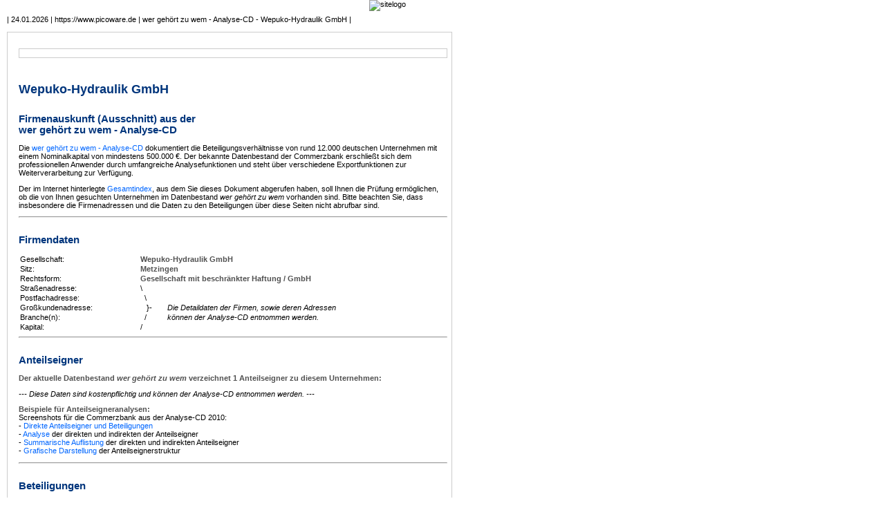

--- FILE ---
content_type: text/html
request_url: https://www.picoware.de/tools/AnalyseIndex.php?Version=Druck&dispatch=engine&indextarget=WEPUKO_HYDRAULIK_GMBH.htm
body_size: 1780
content:
<!DOCTYPE html>
<html>
<head>
<title>picoware gmbh - wer gehört zu wem - Analyse-CD - Wepuko-Hydraulik GmbH</title>
<meta http-equiv='Content-Type' content='text/html; charset=ISO-8859-1' />
<meta http-equiv='Language' content='de' />
<meta http-equiv='expires' content='0' />
<meta http-equiv='cache-control' content='no-cache' />
<meta http-equiv='pragma' content='no-cache' />
<meta name='robots' content='index, follow' />
<meta name='revisit-after' content='10 days' /><meta name='copyright' content='2005-2026 picoware gmbh' />
<meta name='Author' content='picoware gmbh' />
<meta name='Title' content='picoware gmbh - wer gehört zu wem - Analyse-CD - Wepuko-Hydraulik GmbH' />
<meta name='Publisher' content='picoware gmbh' />
<meta name='Copyright' content='Alle Rechte liegen bei der picoware gmbh' />
<meta name='DC.Title' content='picoware gmbh - wer gehört zu wem - Analyse-CD - Wepuko-Hydraulik GmbH' />
<meta name='DC.Rights' content='Alle Rechte liegen bei der picoware gmbh' />
<meta name='keywords' content='GmbH,Hydraulik,Wepuko,Wepuko-Hydraulik,Datenbank, Programmierung, Software, Software-Entwicklung, Berlin, Access, wer gehört zu wem, wem gehört
' />
<meta name='Description' content='wem gehört die Wepuko-Hydraulik GmbH' />
<link rel='StyleSheet' href='/picoware.css' type='text/css' />
<link rel='shortcut icon' href='/favicon.ico' />
</head>
<body>
<a name='top'></a>
<table width='644pt' border='0' cellspacing='0' cellpadding='0'>
  <tr>
    <td width='524' class='siteprimnav'>
      <table width='100%' border='0' cellspacing='0' cellpadding='0'>
        <tr><td>&nbsp;</td></tr>
        <tr><td class='printinfo'>| 24.01.2026 | https://www.picoware.de | wer gehört zu wem - Analyse-CD - Wepuko-Hydraulik GmbH | </td></tr>
      </table>
    </td>
    <td width='120' class='siteprimnav'>
      <img width='120' height='34' border='0' alt='sitelogo' src='/images/logo.png' />
    </td>
  </tr>
  <tr><td colspan='2'>&nbsp;</td></tr>
  <tr>
    <td colspan='2' class='outline'>
		 <br />
			<table width='640pt' cellspacing='0' cellpadding='0'>
			  <tr>
			    <td class='content'>
<table width="100%" cellspacing="0" cellpadding="0" class='tricol'>
	<tr>
		<td colspan='3' class='tricolpic'>
			<img src="/images/foto/Bild900.jpg" border="0" align="top" alt="" title="" />
		</td>
	</tr>
</table>
<p>&nbsp;</p>	
<h1>Wepuko-Hydraulik GmbH</h1>
<h2>Firmenauskunft (Ausschnitt) aus der<br />wer gehört zu wem - Analyse-CD</h2>

<p>
  Die <span class='hilite4'>wer gehört zu wem - Analyse-CD</span>
  dokumentiert die Beteiligungsverhältnisse von rund 12.000 deutschen 
  Unternehmen mit einem Nominalkapital von mindestens 500.000 &euro;.
  Der bekannte Datenbestand der Commerzbank erschließt sich dem 
  professionellen Anwender durch umfangreiche Analysefunktionen und 
  steht über verschiedene Exportfunktionen zur Weiterverarbeitung 
  zur Verfügung.
</p>

<p>
	Der im Internet hinterlegte <span class='hilite4'>Gesamtindex</span>, 
	aus dem Sie dieses Dokument abgerufen haben, soll Ihnen die Prüfung ermöglichen, 
	ob die von Ihnen gesuchten Unternehmen im Datenbestand <i>wer gehört zu wem</i> 
	vorhanden sind. Bitte beachten Sie, dass insbesondere die Firmenadressen und 
	die Daten zu den Beteiligungen über diese Seiten nicht abrufbar sind.
</p>

<hr />

<h2>Firmendaten</h2>

<table width='100%'>
	<tr><td>Gesellschaft:</td>			<td colspan='2'><span class='hilitefett'>Wepuko-Hydraulik GmbH</span></td></tr>
	<tr><td>Sitz:</td>							<td colspan='2'><span class='hilitefett'>Metzingen</span></td></tr>
	<tr><td>Rechtsform:</td>				<td colspan='2'><span class='hilitefett'>Gesellschaft mit beschränkter Haftung / GmbH</span></td></tr>
	<tr><td>Straßenadresse:</td>		<td>\</td>								<td>&nbsp;</td></tr>
	<tr><td>Postfachadresse:</td>		<td>&nbsp;&nbsp;\</td>		<td>&nbsp;</td></tr>
	<tr><td>Großkundenadresse:</td>	<td>&nbsp;&nbsp;&nbsp;}-&nbsp;&nbsp;</td>
		<td><i>Die Detaildaten der Firmen, sowie deren Adressen</i></td></tr>
	<tr><td>Branche(n):</td>				<td>&nbsp;&nbsp;/</td>		<td><i>können der Analyse-CD entnommen werden.</i></td></tr>
	<tr><td>Kapital:</td>						<td>/</td>								<td>&nbsp;</td></tr>
</table>

<hr />

<h2>Anteilseigner</h2>

<p>
	<span class='hilitefett'>Der aktuelle Datenbestand <i>wer gehört zu wem</i>
		verzeichnet 1 Anteilseigner zu diesem Unternehmen:</span>
</p>

<p>
	<i>--- Diese Daten sind kostenpflichtig und können der Analyse-CD entnommen werden. ---</i>
</p>

<p>
	<span class='hilitefett'>Beispiele für Anteilseigneranalysen:</span><br />
	Screenshots für die Commerzbank aus der Analyse-CD 2010:<br />
	- <span class='hilite4'>Direkte Anteilseigner und Beteiligungen</span><br />
	- <span class='hilite4'>Analyse</span> der direkten und indirekten der Anteilseigner<br />
	- <span class='hilite4'>Summarische Auflistung</span> der direkten und indirekten Anteilseigner<br />
	- <span class='hilite4'>Grafische Darstellung</span> der Anteilseignerstruktur
</p>

<hr />

<h2>Beteiligungen</h2>

<p>
	<span class='hilitefett'>Wepuko-Hydraulik GmbH wird bei 0 
	Unternehmen aus <i>wer gehört zu wem</i> als Anteilseigner genannt</span>
	(der CD-ROM können zusätzlich die Beteiligungsquoten entnommen werden
	- s. Beispiele am Ende der Liste):
</p>



<p>
	<i>(Bitte beachten Sie, dass in <i>wer gehört zu wem</i> nur diejenigen 
	Unternehmen als Beteiligungen ausgewiesen werden können, die in der Erhebung 
	aktiv befragt wurden.)</i>
</p>

<p>
	<span class='hilitefett'>Beispiele für Beteiligungsanalysen:</span><br />
	Screenshots aus der Analyse-CD 2010:<br />
	- <span class='hilite4'>Direkte Anteilseigner und Beteiligungen</span><br />
	- <span class='hilite4'>Analyse</span> der direkten und indirekten der Beteiligungen<br />
	- <span class='hilite4'>Web-Darstellung</span> der direkten Anteilseigner und Beteiligungen<br />
	- <span class='hilite4'>Grafische Darstellung</span> der Beteiligungsstruktur
</p>
			    </td>
			  </tr>
			  <tr>			    <td class='footer'><br />
						&copy; 2000-2026 picoware gmbh, Lindenstr. 14, 16548 Glienicke (bei Berlin), Germany			    </td>
			  </tr>
			</table>
    </td>
  </tr>
</table>
</body>
</html>
